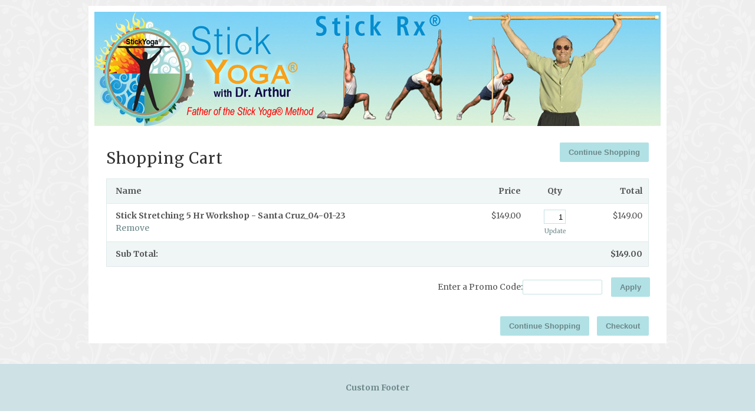

--- FILE ---
content_type: text/css;charset=UTF-8
request_url: https://fv116.infusionsoft.app/css/ecomm/shoppingcart/cssSnippet.jsp?styleThemeId=80&cssToLoad=appearance
body_size: 1372
content:
 /* Layout: Two Column
	Theme: Sapphire v.2

The following styles control fonts, colors and background images
===============================================================*/

@import url(https://fonts.googleapis.com/css?family=Merriweather:400,700);

body {
	font: 14px/1.5 Merriweather, Georgia, serif;
	color: #555;
	background-image: url(/resources/styledcart/images/sapphire/two-column/cart/background.png?b=1.70.0.191894);
	}

td {
	font: 14px/1.5 Merriweather, Georgia, serif;
	color: #555;
    }

#wrapper {
	background-color: #fff;
	}

#wrapperCheckout {
	background-color: #fff;
	}



/* TOP NAVIGATION AND HEADER
===============================================================*/

#topNav a {
	color: #6c888a;
	}



/* LEFT SIDEBAR AND MAIN NAVIGATION
===============================================================*/

#nav {
	border: 1px solid #c6e1e3;
	}

#nav li {
	border-bottom: 1px solid #c6e1e3;
	}

#nav .last {
	border: none;
	}

#nav a {
	color: #6c888a;
	}

#nav a:hover {
	background-color: #e7f3f4;
	}

.listHeader {
	background-color: #b3e0e3;
	color: #6c888a;;
	font-weight: bold;
	}



/* CONTENT / PRODUCT
===============================================================*/

.priceBold {
    /* Price shown on home page */
    font-weight: bold;
    color: #555;
    }

.subscriptionPrice {
    font-weight: bold;
    }

.productName {
    color: #6C888A;
    font-size: 16px;
    line-height: 1.3;
    }

.productLarge {
    border: 1px solid #ddd;
}

.productOutOfStockBanner {
    background-color: rgba(211, 211, 211, 0.95);
    color: #fff;
    font-size: 30px;
    font-weight: bold;
}

#productGrid a {
	color: #333;
	}

#productGrid img {
    border: 1px solid #ddd;
    }

.productOutOfStock {
	border-color: rgb(194, 194, 194);
	border-style: solid;
	border-width: 1px 0 1px 0;
	display: inline-block;
}

/* CART AND CHECKOUT
===============================================================*/

.cartDiscount {
    /* Discount shown in cart */
	color: #d44;
	}

.cartProduct {
	/* Product name in cart */
	font-weight: bold;
	}

.cartThumb {
    border: 1px solid #ddd;
    }

.removeItem {
    /* Remove item link in cart */
	color: #333;
	}

.discountedPrice {
    /* Slashed price in cart */
    text-decoration:line-through;
    }

.search, .promoField {
    /* Text fields for search and promo code */
	font-size: 13px;
	color: #999;
	border: 1px solid #c6e1e3;
	border-radius: 2px;
	-moz-border-radius: 2px;
	-webkit-border-radius: 2px;
	}

.checkout, .checkoutShort, .checkoutShortest, .checkoutBottom, .checkoutTop, .checkoutTopShort, .signinField, .signinTop, .productQty, .qtyField, .checkoutInput  {
	/* Form fields used in checkout forms */
	border: 1px solid #c6e1e3;
	}

.shippingTable {
	border: 1px solid #e0e9ea;
	}

.viewCart, .summaryCart, .payPlan, .paymentInfo, .shippingInfo, .billingInfo, .shippingTable, .billingTable, .signinTable, .paymentMethodTable, .forgotPasswordTable  {
	border: 1px solid #e0e9ea;
	}

.promoCode th {
	border-bottom: 1px solid #e0e9ea;
    border-top: 1px solid #e0e9ea;
	}

.viewCart th, .viewCartShort th, .payPlan th, .summaryCart th, .shippingInfo th, .billingInfo th, .billingTable th, .shippingTable th, .paymentInfo th, .signinTable th, .paymentMethodTable th, .forgotPasswordTable th {
    background-color: #f0f6f6;
	}

.viewCart td, .viewCartShort td, .summaryCart td, .payPlan td, .summaryCart td, .shippingInfo td, .billingInfo td, .paymentInfo td {
	border-top: 1px solid #e0e9ea;
    }

.subtotal td {
	background-color: #f0f6f6;
	font-weight: bold;
	}

.financeCharge {
  /* Comment in PayPlan table that displays the finance charge */
	font-size: 10px;
	color: #999;
	}

.forgotPassword {
    font-size: 11px;
    }



/* UPSELLS
===============================================================*/

.upsell {
	background-color: #f0f6f6;
	border: 1px solid #e0e9ea;
}

#upsellContainer img {
	border: 1px solid #e0e9ea;
	}

.upsellRegPrice {
	font-style: italic;
	}



/* TYPOGRAPHY
===============================================================*/

h1 {
    /* Used for product and page headers */
	font-size: 26px;
    font-weight: normal;
	color: #333;
	letter-spacing: 1px;
	}

h2 {
    /* Used for product description header */
	font-size: 21px;
    font-weight: normal;
	color: #333;
	}

h3 {
    /* Used for product grid headline */
	font-size: 18px;
    font-weight: normal;
	color: #6c888a;
	border-bottom: 1px solid #eee;
	}

h4 {
	font-size: 15px;
	color: #555;
	}

.tableHeader {
	font-size: 14px;
    font-weight: bold;
	color: #555;
	}

.smallHeader {
	font-size: 15px;
	font-weight: bold;
	}


/* LINKS AND BUTTONS
===============================================================*/

a {
	color: #6c888a;
	}

a:hover {
	color: #6c888a;
	}

 .newsButton, .formButton {
	background-color: #b1e1e5;
	border-radius: 2px;
	-moz-border-radius: 2px;
	-webkit-border-radius: 2px;
	text-shadow: 0 1px 0 #ebfeff;
    font: bold 13px Helvetica, Arial, sans-serif;
	}

.buttonRight a:hover, .buttonLeft a:hover {
	color: #4e6364;
	}

.searchButton, .cartButton, .codeButton, .continueButton, .upsellButton {
    background-color: #b1e1e5;
    border-radius: 2px;
	-moz-border-radius: 2px;
	-webkit-border-radius: 2px;
	font: bold 13px Helvetica, Arial, sans-serif;
	}

.searchButton:hover, .cartButton:hover, .codeButton:hover, .continueButton:hover, .upsellButton:hover {
	background-color: #9ec8cc;
	text-decoration: none;
	}




/* FOOTER
===============================================================*/

#footer {
	background-color: #cee1e5;
	color: #6c888a;
    border-bottom: 10px solid #fff;
	}



/* MISC
===============================================================*/

.errorMessage {
	color: #dd4949
	}

 /* PAYPAL SMARTBUTTON
 ============================================================*/
 
 .checkoutLinks, .checkoutLinksBottom, .checkoutButtonList {
     background-color: #fff;
 }



--- FILE ---
content_type: text/css;charset=UTF-8
request_url: https://fv116.infusionsoft.app/css/ecomm/shoppingcart/cssSnippet.jsp?styleThemeId=80&cssToLoad=layout
body_size: 3817
content:
 /* Layout: Two Column
	Theme: Sapphire v.2

The following styles control the general layout of your store
===============================================================*/

* {
	margin: 0;
	padding: 0;
	}

img, img a {
    border: 0 none;
	}

#wrapper {
	/* Wraps around everything and sets the total width of the storefront */
	position: relative;
	width: 960px;
	margin: 10px auto 0  auto;
	padding: 10px 10px 55px 10px;
	}

#wrapperCheckout {
	/* Wrapper with 25px top margin to compensate for missing topNav on checkout pages */
	position: relative;
	width: 960px;
	margin: 30px auto 0 auto;
	padding: 10px 10px 0 10px;
	}



/* TOP NAVIGATION AND HEADER
===============================================================*/

#topNav {
    /* Contains 'View Cart' link and search field */
	width: 960px;
	height: 25px;
	margin: 10px auto 5px auto;
	font-size: 12px;
	}

#topNav ul {
	list-style: none;
	margin: 0;
	float: right;
	}

#topNav li {
	padding-left: 30px;
	list-style-image: none;
	display: inline;
	}

#header {
	/* Contains your banner/logo */
	width: 960px;
	margin-bottom: 20px;
	}



/* LEFT SIDEBAR AND MAIN NAVIGATION
===============================================================*/

#leftBar {
	/* Contains main navigation */
	float: left;
	width: 200px;
	}

#nav {
	margin: 0 0 20px 0;
	overflow: hidden;
	}

#nav ul, #subCat ul {
	list-style: none;
	margin-bottom: -1px;
	}

#nav li {
	list-style-image: none;
	display: block;
	font-weight: bold;
	}

#subCat li {
	list-style-image: none;
	display: block;
	font-weight: normal;
	}

#nav a {
	display: block;
	width: 178px;
	height: 25px;
	padding: 15px 10px 5px 10px;
	text-decoration: none;
	font-weight: bold;
	}

#nav a:hover {
	text-decoration: none;
	}

#subCat a {
	display: block;
	width: 178px;
	height: 25px;
	padding: 15px 10px 5px 10px;
	text-decoration: none;
	}

.navHeader {
	margin: 30px 0 0 10px;
	}

.listHeader {
	height: 20px;
	padding: 12px 10px 10px 10px;
	}



/* CONTENT / CHECKOUT
===============================================================*/

#content {
	/* Content wrapper used on browsing pages */
	position: relative;
	width: 740px;
	float: right;
	margin: 0 0 40px 0;
	}

#contentWide {
	/* Content wrapper used on checkout pages */
	position: relative;
	width: 920px;
	margin: 35px auto 0 auto;
	}

#contentProductDetail {
    /* Content wrapper used on product details page */
    position: relative;
	width: 740px;
	float: right;
	margin: 0 0 40px 0;
    }

#promoBanner {
    /* Large banner on home page */
	margin-bottom: 20px;
	}

#breadcrumbs {
	margin: 0 0 15px 0;
	}

#breadcrumbs ul {
	list-style: none;
	margin: 0 -100px 3px 0;
	}

#breadcrumbs li {
	padding-right: 10px;
	list-style-image: none;
	display: inline;
	}

#breadcrumbs li:after {
	/* Symbol to be displayed between breadcrumbs */
   content: ">";
   margin-left: 10px;
	}

#breadcrumbs li:last-child:after {
	/* Removes the > after last breadcrumb */
	content: "";
	}

#productGrid ul {
	list-style: none;
	margin: 10px 0 10px 0;
	width: 740px;
	}

#productGrid li {
	width: 170px;
	height: 260px;
	padding-right: 19px;
	list-style-image: none;
	display: inline;
	text-align: center;
	float: left;
	}

#productGrid .last {
	padding: 0;
	}

#productGrid a {
	text-decoration: none;
	}

#productGrid a:hover {
	text-decoration: underline;
	}

.productImage {
	/* The image that appear in the product grid */
	width: 170px;
	margin-bottom: 5px;
	}

.productName {
    margin: 5px 0 0 0;
    }

.productImgContainer {
    float: left;
    position: relative;
}

.productOutOfStockBanner {
    bottom: 0;
	height: 50px;
    left: 0;
    line-height: 50px;
    margin: auto;
    position: absolute;
    right: 0;
    text-align: center;
    text-transform: uppercase;
    top: 0;
}

.price {
	/* Price shown on product details page */
	margin: 0 0 15px 0;
	}

.productDescriptionShort {
    /* Paragraph for short product description on product details page */
	margin: 0;
	width: 360px;
	}

.productQty {
    /* Product quantity field on product details page */
	padding: 4px 4px 4px 6px;
	height: 14px;
	width: 22px;
	display: block;
	text-align: right;
	margin-bottom: 5px;
	}

#productDetails {
    /* Container on product details that wraps around everything from product name to add to cart button */
	overflow: hidden;
	padding: 0 20px 0 20px;
	}

#productDescription {
    /* Contains the long product description on product details page */
	width: 720px;
	clear: both;
	padding: 20px 0 0 0;
	}

#productDetails ul {
	margin: 15px 0 25px 0;
	}

#productDetails li {
	list-style-type: none;
	}

.productDrop {
	/* Dropdown list for product options */
	margin: 0;
	}

.optionName {
	/* Label for product option dropdown */
	width: 60px;
	height: 20px;
	float: left;
	}

table.productTable {
	margin: 20px 0 0 10px;
	padding: 4px;
	}

.productTable td {
	padding: 4px;
	}

td.bottom {
	vertical-align: bottom;
	}



/* CART AND CHECKOUT
===============================================================*/

input {
	margin: 0 0 7px 0;
	}


/* Cart contents
---------------------------------------------*/

.qtyField {
    /* Quantity field in cart */
	padding: 4px 4px 4px 6px;
	height: 14px;
	width: 25px;
	display: block;
	text-align: right;
	margin: 0 auto;
	margin-bottom: 5px;
	}

.cartThumb {
    /* Product thumbnail image in cart */
	float: left;
    margin: 4px 0 8px 0;
	}

.updateCart {
    /* Update cart text */
	font-size: 10px;
	}

.updateCart a:link {
    /* Update cart link */
	text-decoration: none;
	}

.paymentLabel {
     /* Payment form label */
	display: block;
	}

.choosePlan {
    /* Class for radio buttons */
	margin-right: 5px;
	}

.promoCode {
 /* Table that contains promo code field */
 width: 40%;
 border-collapse: collapse;
 margin: 0 -7px 20px 0;
 float: right	}

.promoCode td {
 height: 30px;
}

.promoCode td:first-child {
 text-align: right;
}

.shippingOptions {
	/* Radio buttons for shipping options */
	margin: 0 10px 3px 0;
	}

.address, .editInfo, .shippingOptions, .cardInfo, .shipInfo {
	margin: 0 0 4px 0;
	display: block;
	}

.billName, .billStreet, .billCity, .shipName, .shipStreet, .shipCity {
	margin: 0;
	display: block;
	}


/* Form fields and labels
---------------------------------------------*/

.checkout {
	/* Form fields used in checkout forms */
	padding: 4px 4px 4px 6px;
	margin: 0;
	width: 200px;
	}

.checkoutBottom {
	/* Provides bottom padding for last form field in a form */
	padding: 4px 4px 4px 6px;
	margin: 0 0 20px 0;
	width: 200px;
	height: 18px;
	}

.checkoutTop {
	/* Provides top padding for first form field in a form */
	padding: 4px 4px 4px 6px;
	margin: 10px 0 0 0;
	width: 200px;
	height: 18px;
	}

.checkoutTopShort {
	/* Provides top padding for first form field in a form */
	padding: 4px 4px 4px 6px;
	margin: 10px 0 0 0;
	width: 125px;
	height: 18px;
	}

.checkoutLabel {
    /* Checkout form label */
	padding: 0 0 -3px 0;
	margin: 0 0 -3px 0;
	}

.checkoutShort, .search, .promoField {
    /* Smaller form field */
	padding: 4px;
	margin: 0;
	width: 125px;
	}

.checkoutShortest {
    /* Even smaller form field */
    padding: 5px;
    margin: 0;
    width: 70px;
    }

.signinField {
    /* Shorter form field for sign in table */
	padding: 4px 4px 4px 6px;
	margin: 0 0 0 0;
	width: 160px;
	height: 18px;
	}

.signinTop {
	/* Provides top padding for first form field in a form */
	padding: 4px 4px 4px 6px;
	margin: 10px 0 0 0;
	width: 160px;
	height: 18px;
	}

.signinLabel {
    /* Text label used in sign in table */
	text-align: right;
	width: 150px;
	}

.paymentIcon {
    margin: 0 7px -5px 4px;
    }

.addressTableInfo {
    /* Verbiage in Shipping and Billing table ('Shipping is the same as billing', etc.) */
    padding-bottom: 15px;
    }


/* Tables
---------------------------------------------*/

.viewCart {
	width: 100%;
	border-collapse: collapse;
	margin-bottom: 20px;
	float: left;
	}

.viewCart th, .viewCartShort th, .payPlan th, .summaryCart th, .shippingInfo th, .billingInfo th, .billingTable th, .shippingTable th, .paymentInfo th, .signinTable th, .paymentMethodTable th, .forgotPasswordTable th {
	padding: 10px 10px 10px 15px;
	text-align: left;
	}

.viewCart td, .viewCartShort td, .payPlan td, .summaryCart td, .billingTable, .shippingInfo td, .billingInfo td, .paymentInfo td, .paymentMethodTable td, .forgotPasswordTable td {
	padding: 10px 10px 10px 15px;
	vertical-align: top;
	}

.payPlan {
	/* Table on view cart page that contains available pay plans */
	width: 270px;
	border-collapse: collapse;
	margin: 54px 0 20px 20px;
	text-align: left;
	float: right;
	}

.tableContainer {
    /* Wraps around cart table to make it stretch to 100% width when no payment plans are displayed */
	overflow: hidden;
	}

.tableContainer > table {
    /* Sets cart table to 100% width when no payment plans are displayed */
	width: 100%;
	}

.billingTable {
    /* Table for entering billing address */
	width: 450px;
	border-collapse: collapse;
	margin: 40px 20px 20px 0;
	text-align: left;
	float: left;
	}

.shippingTable {
    /* Table for entering shipping address */
	width: 450px;
	border-collapse: collapse;
	margin: 40px 0 20px 0;
	text-align: left;
	float: left;
	}

.paymentMethodTable {
    /* Table for entering payment method */
	width: 100%;
	border-collapse: collapse;
	margin: 0 0 20px 0;
	text-align: left;
	float: left;
	}

td.pay1 {
    /* First column in .paymentMethodTable */
    width: 220px;
    padding-bottom: 20px;
    }

td.pay2 {
    /* First column in .paymentMethodTable */
    width: 231px;
    padding-bottom: 20px;
    }

td.pay3 {
    /* First column in .paymentMethodTable */
    width: 162px;
    padding-bottom: 20px;
    }

td.pay4 {
    /* First column in .paymentMethodTable */
    padding-bottom: 20px;
    }

.signinTable {
    /* Table for signing in or registering new customer */
	width: 360px;
	border-collapse: collapse;
	margin: 0 10px 0 10px;
	text-align: left;
	float: left;
	}

.signinTable td {
	padding: 3px 15px 3px 0;
	}

.shippingTable td, .billingTable td {
	border: none;
	padding: 5px 0 0 15px;
	}

td.rightAlign, th.rightAlign {
	text-align: right;
	vertical-align: top;
	padding-top: 10px;
	}

td.rightAlignTop, th.rightAlignTop {
	text-align: right;
	vertical-align: top;
	padding-top: 20px;
	width: 150px;
	}

td.rightAlignBottom {
	text-align: right;
	vertical-align: top;
	padding: 15px 16px 15px 0;
	width: 100px;
	}

p.forgotPassword {
	margin: 10px 0 0 0;
	padding: 0;
	}

td.leftAlign, th.leftAlign {
	text-align: left;
	}

td.centerAlign, th.centerAlign {
	text-align: center;
	}

td .rightCell {
	text-align: right;
	}

.summaryCart {
	width: 100%;
	border-collapse: collapse;
	margin-bottom: 20px;
	float: left;
	}

.shippingInfo {
	/* Table for shipping info on summary page */
	width: 293px;
	border-spacing: 0;
	text-align: left;
	margin: 0 20px 20px 0;
	float: left;
	clear: none;
	}

.billingInfo {
	/* Table for billing info on summary page */
	width: 293px;
	border-spacing: 0;
	margin: 0 20px 20px 0;
	text-align: left;
	float: left;
	clear: none;
	}

.paymentInfo {
	/* Table for pay plan info and scheduled payments on summary page */
	width: 293px;
	border-collapse: collapse;
	margin: 0;
	padding: 10px;
	text-align: left;
	float: left;
	clear: none;
	}

.cellMedium {
	height: 60px;
	}

.cellTall {
	height: 100px;
	}

.cellLow {
	height: 20px;
	}


/* Containers
---------------------------------------------*/

#signinContainer {
	width: 760px;
	margin: 40px auto 0 auto;
	padding-top: 40px;
	}

#summaryContainer {
	/* Container for billing, shipping & payment boxes */
	width: 960px;
	clear: both;
	}

.checkoutLinksTop {
    /* Container for 'Checkout' and 'Continue Shopping' buttons */
    height: 20px;
    margin: -18px 0 0 0;
    text-align: right;
    position: absolute;
    right: 0;
    top: 20px;
    }

.checkoutLinks {
    /* Container for 'Checkout' and 'Continue Shopping' buttons */
    width: 300px;
    height: 30px;
    margin: 17px 20px 40px 0;
    text-align: right;
    float: right;
    clear: both;
    }

.checkoutLinksBottom {
    /* Container for 'Checkout' and 'Continue Shopping' buttons */
    height: 30px;
    margin-right: 10px;
    text-align: right;
    padding: 20px 10px 10px 0;
    }

#checkoutLinksSummary {
	position: absolute;
	top: 570px;
	right: 0;
	width: 300px;
	height: 30px;
	margin: 17px 0 30px 0;
	text-align: right;
	float: right;
	}

/* Forgot password
---------------------------------------------*/

#forgotPasswordWindow {
    /* Container for forgot password information */
    width: 400px;
    margin: 40px auto 0 auto;
	padding: 20px;
    }

p.forgotPassword {
    /* Explanation in forgot password window */
	margin: 15px 0 0 0;
	padding: 0;
	}

.forgotPasswordTable th {
    text-align: left;
    padding-left: 15px;
    }

.forgotPasswordTable td {
    padding: 5px 10px 3px 15px;
    }

.forgotPasswordTable input {
    /* Form fields in forgot password window */
    padding: 4px 4px 4px 6px;
	margin: 0 0 0 0;
	width: 160px;
	height: 28px;
	}



/* UPSELLS
===============================================================*/

#upsellContainer {
     clear: both;
     margin: 10px 0 0;
     padding-bottom: 135px;
     width: 940px;
    }


#upsellContainer li {
	display: inline;
	margin-right: 20px;
	}

.upsell {
	width: 251px;
	padding: 10px 20px 20px 20px;
	float: left;
	margin: 0 20px 10px 0;
	}

.upsellImage {
	float: left;
	margin: 3px 15px 0 0;
	}

.upsellItem {
	font-size: 15px;
	font-weight: bold;
	margin-right: 10px;
	}

.subscriptionPrice {
	margin: 0;
	}

.upsellAdd {
	float: right;
	margin: 10px 15px 0 0;
	}



/* TYPOGRAPHY
===============================================================*/

h1 {
    /* Used for product and page headers */
    margin-bottom: 15px;
    }

h2 {
	margin: 0 0 5px 0;
	}

h3 {
	margin: 0 0 15px 0;
	padding-bottom: 3px;
    width: 98%;
	}

h4 {
	margin: 20px 0 5px 0;
	}

#upsellContainer h4 {
	margin: 0 0 5px 0;
	}

h5 {
	margin: 2px 0 5px 5px;
	}

.tableHeader {
	margin: 20px 0 5px 0;
	display: block;
	}

p.homeLink {
	float: right;
	margin-bottom: 40px;
	}



/* LINKS AND BUTTONS
===============================================================*/

a {
	text-decoration: none;
	}

a:hover {
	text-decoration: underline;
	}

.codeButton {
	padding: 9px 15px 9px 15px;
	margin: 0 0 0 15px;
    cursor: pointer;
	}

.continueButton, .formButton {
	padding: 9px 15px 9px 15px;
	margin: 10px 0 0 10px;
    cursor: pointer;
	}

.cartButton, .continueButton, .formButton {
	padding: 9px 15px 9px 15px;
	margin-top: 10px;
    cursor: pointer;
	}

.newsButton {
	margin-left: 85px;
	padding: 9px 15px 9px 15px;
    cursor: pointer;
	}

.searchButton {
	margin: 1px 0 0 5px;
	padding: 4px 9px 4px 9px;
    cursor: pointer;
	}

.upsellButton {
	margin: 1px 0 0 5px;
	padding: 4px 9px 4px 9px;
    cursor: pointer;
	}

.buttonRight a:hover, .buttonLeft a:hover {
	text-decoration: none;
	}



/* FOOTER
===============================================================*/

#footer {
	position: relative;
	margin-top: 40px;
	padding-top: 30px;
	width: 100%;
	height: 50px;
	text-align: center;
	clear: both;
	}



/* HTML AREAS
===============================================================*/

#customCheckoutBottom {
	clear: both;
	}

#customHomeProductGridTop {
	width: 740px;
	margin-bottom: 20px;
	}



/* MISC
===============================================================*/

.payPalImage {
	margin: 0 0 -5px 0;
	}

p.successMessage {
	margin: 20px 0 20px 0;
	}

.checkoutWithPayPalLink {
    cursor: pointer;
    display: inline-block;
    }

.checkoutWithPayPalImg {
    display: block;
    margin: 0 0 -8px;
    }

.payPalPayWithCardInstead, .creditCardPayWithPayPalInstead {
    cursor: pointer;
    }

.payPalPaymentInfoImage {
    margin: 10px 0 0 0;
    }

.payPalPaymentInfoMessage {
    width: 440px;
    }

/* PAYPAL LIGHTBOX
===============================================================*/

.payPalLightboxIcon {
    float: right;
    padding: 20px;
    }

.payPalMessage {
    padding: 55px 30px 0;
    }

.closePayPalLightbox {
    margin-right: 30px;
    margin-top: 50px;
    float: right;
    }

.payPalGo {
    -moz-border-bottom-colors: none;
    -moz-border-left-colors: none;
    -moz-border-right-colors: none;
    -moz-border-top-colors: none;
    background: url("https://www.paypalobjects.com/en_US/i/pui/core/btn_bg_sprite.gif") repeat-x scroll left 17.5% #FFA822;
    border-color: #D5BD98 #935E0D #935E0D #D5BD98;
    border-image: none;
    border-style: solid;
    border-width: 1px;
    cursor: pointer;
    font-size: 14px;
    margin-left: 30px;
    margin-top: 10px;
    padding: 1px;
    }


 /* PAYPAL SMARTBUTTON
 ============================================================*/
 .checkoutButtonList {
     /* Container for the checkout links and PayPal smart payment buttons, if the smart payment buttons are present */
     float: right;
     clear: both;
     padding: 0 10px;
     margin-right: -10px;
     width: 960px;
 }

 .checkoutPaypalSmartPaymentButtons {
     /* Container for the PayPal smart payment buttons */
     margin-right: 20px;
     float: right;
     clear: both;
 }

 .payPalOption td {
     /* PayPal option in the Payment Information */
     width: 220px;
 }

 .payPalOption td div {
     /* Container for the PayPal smart payment buttons in the PayPal option in the Payment Information */
     clear: both;
     float: left;
 }

